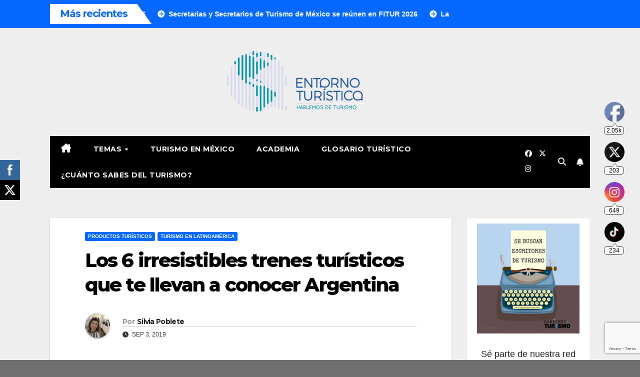

--- FILE ---
content_type: text/html; charset=utf-8
request_url: https://www.google.com/recaptcha/api2/anchor?ar=1&k=6LebQJoUAAAAAB5vS5FwPwVEJgUPaHqS_FJ7RPKa&co=aHR0cHM6Ly93d3cuZW50b3Jub3R1cmlzdGljby5jb206NDQz&hl=en&v=PoyoqOPhxBO7pBk68S4YbpHZ&size=invisible&anchor-ms=20000&execute-ms=30000&cb=eq9pn5fo9y7a
body_size: 48776
content:
<!DOCTYPE HTML><html dir="ltr" lang="en"><head><meta http-equiv="Content-Type" content="text/html; charset=UTF-8">
<meta http-equiv="X-UA-Compatible" content="IE=edge">
<title>reCAPTCHA</title>
<style type="text/css">
/* cyrillic-ext */
@font-face {
  font-family: 'Roboto';
  font-style: normal;
  font-weight: 400;
  font-stretch: 100%;
  src: url(//fonts.gstatic.com/s/roboto/v48/KFO7CnqEu92Fr1ME7kSn66aGLdTylUAMa3GUBHMdazTgWw.woff2) format('woff2');
  unicode-range: U+0460-052F, U+1C80-1C8A, U+20B4, U+2DE0-2DFF, U+A640-A69F, U+FE2E-FE2F;
}
/* cyrillic */
@font-face {
  font-family: 'Roboto';
  font-style: normal;
  font-weight: 400;
  font-stretch: 100%;
  src: url(//fonts.gstatic.com/s/roboto/v48/KFO7CnqEu92Fr1ME7kSn66aGLdTylUAMa3iUBHMdazTgWw.woff2) format('woff2');
  unicode-range: U+0301, U+0400-045F, U+0490-0491, U+04B0-04B1, U+2116;
}
/* greek-ext */
@font-face {
  font-family: 'Roboto';
  font-style: normal;
  font-weight: 400;
  font-stretch: 100%;
  src: url(//fonts.gstatic.com/s/roboto/v48/KFO7CnqEu92Fr1ME7kSn66aGLdTylUAMa3CUBHMdazTgWw.woff2) format('woff2');
  unicode-range: U+1F00-1FFF;
}
/* greek */
@font-face {
  font-family: 'Roboto';
  font-style: normal;
  font-weight: 400;
  font-stretch: 100%;
  src: url(//fonts.gstatic.com/s/roboto/v48/KFO7CnqEu92Fr1ME7kSn66aGLdTylUAMa3-UBHMdazTgWw.woff2) format('woff2');
  unicode-range: U+0370-0377, U+037A-037F, U+0384-038A, U+038C, U+038E-03A1, U+03A3-03FF;
}
/* math */
@font-face {
  font-family: 'Roboto';
  font-style: normal;
  font-weight: 400;
  font-stretch: 100%;
  src: url(//fonts.gstatic.com/s/roboto/v48/KFO7CnqEu92Fr1ME7kSn66aGLdTylUAMawCUBHMdazTgWw.woff2) format('woff2');
  unicode-range: U+0302-0303, U+0305, U+0307-0308, U+0310, U+0312, U+0315, U+031A, U+0326-0327, U+032C, U+032F-0330, U+0332-0333, U+0338, U+033A, U+0346, U+034D, U+0391-03A1, U+03A3-03A9, U+03B1-03C9, U+03D1, U+03D5-03D6, U+03F0-03F1, U+03F4-03F5, U+2016-2017, U+2034-2038, U+203C, U+2040, U+2043, U+2047, U+2050, U+2057, U+205F, U+2070-2071, U+2074-208E, U+2090-209C, U+20D0-20DC, U+20E1, U+20E5-20EF, U+2100-2112, U+2114-2115, U+2117-2121, U+2123-214F, U+2190, U+2192, U+2194-21AE, U+21B0-21E5, U+21F1-21F2, U+21F4-2211, U+2213-2214, U+2216-22FF, U+2308-230B, U+2310, U+2319, U+231C-2321, U+2336-237A, U+237C, U+2395, U+239B-23B7, U+23D0, U+23DC-23E1, U+2474-2475, U+25AF, U+25B3, U+25B7, U+25BD, U+25C1, U+25CA, U+25CC, U+25FB, U+266D-266F, U+27C0-27FF, U+2900-2AFF, U+2B0E-2B11, U+2B30-2B4C, U+2BFE, U+3030, U+FF5B, U+FF5D, U+1D400-1D7FF, U+1EE00-1EEFF;
}
/* symbols */
@font-face {
  font-family: 'Roboto';
  font-style: normal;
  font-weight: 400;
  font-stretch: 100%;
  src: url(//fonts.gstatic.com/s/roboto/v48/KFO7CnqEu92Fr1ME7kSn66aGLdTylUAMaxKUBHMdazTgWw.woff2) format('woff2');
  unicode-range: U+0001-000C, U+000E-001F, U+007F-009F, U+20DD-20E0, U+20E2-20E4, U+2150-218F, U+2190, U+2192, U+2194-2199, U+21AF, U+21E6-21F0, U+21F3, U+2218-2219, U+2299, U+22C4-22C6, U+2300-243F, U+2440-244A, U+2460-24FF, U+25A0-27BF, U+2800-28FF, U+2921-2922, U+2981, U+29BF, U+29EB, U+2B00-2BFF, U+4DC0-4DFF, U+FFF9-FFFB, U+10140-1018E, U+10190-1019C, U+101A0, U+101D0-101FD, U+102E0-102FB, U+10E60-10E7E, U+1D2C0-1D2D3, U+1D2E0-1D37F, U+1F000-1F0FF, U+1F100-1F1AD, U+1F1E6-1F1FF, U+1F30D-1F30F, U+1F315, U+1F31C, U+1F31E, U+1F320-1F32C, U+1F336, U+1F378, U+1F37D, U+1F382, U+1F393-1F39F, U+1F3A7-1F3A8, U+1F3AC-1F3AF, U+1F3C2, U+1F3C4-1F3C6, U+1F3CA-1F3CE, U+1F3D4-1F3E0, U+1F3ED, U+1F3F1-1F3F3, U+1F3F5-1F3F7, U+1F408, U+1F415, U+1F41F, U+1F426, U+1F43F, U+1F441-1F442, U+1F444, U+1F446-1F449, U+1F44C-1F44E, U+1F453, U+1F46A, U+1F47D, U+1F4A3, U+1F4B0, U+1F4B3, U+1F4B9, U+1F4BB, U+1F4BF, U+1F4C8-1F4CB, U+1F4D6, U+1F4DA, U+1F4DF, U+1F4E3-1F4E6, U+1F4EA-1F4ED, U+1F4F7, U+1F4F9-1F4FB, U+1F4FD-1F4FE, U+1F503, U+1F507-1F50B, U+1F50D, U+1F512-1F513, U+1F53E-1F54A, U+1F54F-1F5FA, U+1F610, U+1F650-1F67F, U+1F687, U+1F68D, U+1F691, U+1F694, U+1F698, U+1F6AD, U+1F6B2, U+1F6B9-1F6BA, U+1F6BC, U+1F6C6-1F6CF, U+1F6D3-1F6D7, U+1F6E0-1F6EA, U+1F6F0-1F6F3, U+1F6F7-1F6FC, U+1F700-1F7FF, U+1F800-1F80B, U+1F810-1F847, U+1F850-1F859, U+1F860-1F887, U+1F890-1F8AD, U+1F8B0-1F8BB, U+1F8C0-1F8C1, U+1F900-1F90B, U+1F93B, U+1F946, U+1F984, U+1F996, U+1F9E9, U+1FA00-1FA6F, U+1FA70-1FA7C, U+1FA80-1FA89, U+1FA8F-1FAC6, U+1FACE-1FADC, U+1FADF-1FAE9, U+1FAF0-1FAF8, U+1FB00-1FBFF;
}
/* vietnamese */
@font-face {
  font-family: 'Roboto';
  font-style: normal;
  font-weight: 400;
  font-stretch: 100%;
  src: url(//fonts.gstatic.com/s/roboto/v48/KFO7CnqEu92Fr1ME7kSn66aGLdTylUAMa3OUBHMdazTgWw.woff2) format('woff2');
  unicode-range: U+0102-0103, U+0110-0111, U+0128-0129, U+0168-0169, U+01A0-01A1, U+01AF-01B0, U+0300-0301, U+0303-0304, U+0308-0309, U+0323, U+0329, U+1EA0-1EF9, U+20AB;
}
/* latin-ext */
@font-face {
  font-family: 'Roboto';
  font-style: normal;
  font-weight: 400;
  font-stretch: 100%;
  src: url(//fonts.gstatic.com/s/roboto/v48/KFO7CnqEu92Fr1ME7kSn66aGLdTylUAMa3KUBHMdazTgWw.woff2) format('woff2');
  unicode-range: U+0100-02BA, U+02BD-02C5, U+02C7-02CC, U+02CE-02D7, U+02DD-02FF, U+0304, U+0308, U+0329, U+1D00-1DBF, U+1E00-1E9F, U+1EF2-1EFF, U+2020, U+20A0-20AB, U+20AD-20C0, U+2113, U+2C60-2C7F, U+A720-A7FF;
}
/* latin */
@font-face {
  font-family: 'Roboto';
  font-style: normal;
  font-weight: 400;
  font-stretch: 100%;
  src: url(//fonts.gstatic.com/s/roboto/v48/KFO7CnqEu92Fr1ME7kSn66aGLdTylUAMa3yUBHMdazQ.woff2) format('woff2');
  unicode-range: U+0000-00FF, U+0131, U+0152-0153, U+02BB-02BC, U+02C6, U+02DA, U+02DC, U+0304, U+0308, U+0329, U+2000-206F, U+20AC, U+2122, U+2191, U+2193, U+2212, U+2215, U+FEFF, U+FFFD;
}
/* cyrillic-ext */
@font-face {
  font-family: 'Roboto';
  font-style: normal;
  font-weight: 500;
  font-stretch: 100%;
  src: url(//fonts.gstatic.com/s/roboto/v48/KFO7CnqEu92Fr1ME7kSn66aGLdTylUAMa3GUBHMdazTgWw.woff2) format('woff2');
  unicode-range: U+0460-052F, U+1C80-1C8A, U+20B4, U+2DE0-2DFF, U+A640-A69F, U+FE2E-FE2F;
}
/* cyrillic */
@font-face {
  font-family: 'Roboto';
  font-style: normal;
  font-weight: 500;
  font-stretch: 100%;
  src: url(//fonts.gstatic.com/s/roboto/v48/KFO7CnqEu92Fr1ME7kSn66aGLdTylUAMa3iUBHMdazTgWw.woff2) format('woff2');
  unicode-range: U+0301, U+0400-045F, U+0490-0491, U+04B0-04B1, U+2116;
}
/* greek-ext */
@font-face {
  font-family: 'Roboto';
  font-style: normal;
  font-weight: 500;
  font-stretch: 100%;
  src: url(//fonts.gstatic.com/s/roboto/v48/KFO7CnqEu92Fr1ME7kSn66aGLdTylUAMa3CUBHMdazTgWw.woff2) format('woff2');
  unicode-range: U+1F00-1FFF;
}
/* greek */
@font-face {
  font-family: 'Roboto';
  font-style: normal;
  font-weight: 500;
  font-stretch: 100%;
  src: url(//fonts.gstatic.com/s/roboto/v48/KFO7CnqEu92Fr1ME7kSn66aGLdTylUAMa3-UBHMdazTgWw.woff2) format('woff2');
  unicode-range: U+0370-0377, U+037A-037F, U+0384-038A, U+038C, U+038E-03A1, U+03A3-03FF;
}
/* math */
@font-face {
  font-family: 'Roboto';
  font-style: normal;
  font-weight: 500;
  font-stretch: 100%;
  src: url(//fonts.gstatic.com/s/roboto/v48/KFO7CnqEu92Fr1ME7kSn66aGLdTylUAMawCUBHMdazTgWw.woff2) format('woff2');
  unicode-range: U+0302-0303, U+0305, U+0307-0308, U+0310, U+0312, U+0315, U+031A, U+0326-0327, U+032C, U+032F-0330, U+0332-0333, U+0338, U+033A, U+0346, U+034D, U+0391-03A1, U+03A3-03A9, U+03B1-03C9, U+03D1, U+03D5-03D6, U+03F0-03F1, U+03F4-03F5, U+2016-2017, U+2034-2038, U+203C, U+2040, U+2043, U+2047, U+2050, U+2057, U+205F, U+2070-2071, U+2074-208E, U+2090-209C, U+20D0-20DC, U+20E1, U+20E5-20EF, U+2100-2112, U+2114-2115, U+2117-2121, U+2123-214F, U+2190, U+2192, U+2194-21AE, U+21B0-21E5, U+21F1-21F2, U+21F4-2211, U+2213-2214, U+2216-22FF, U+2308-230B, U+2310, U+2319, U+231C-2321, U+2336-237A, U+237C, U+2395, U+239B-23B7, U+23D0, U+23DC-23E1, U+2474-2475, U+25AF, U+25B3, U+25B7, U+25BD, U+25C1, U+25CA, U+25CC, U+25FB, U+266D-266F, U+27C0-27FF, U+2900-2AFF, U+2B0E-2B11, U+2B30-2B4C, U+2BFE, U+3030, U+FF5B, U+FF5D, U+1D400-1D7FF, U+1EE00-1EEFF;
}
/* symbols */
@font-face {
  font-family: 'Roboto';
  font-style: normal;
  font-weight: 500;
  font-stretch: 100%;
  src: url(//fonts.gstatic.com/s/roboto/v48/KFO7CnqEu92Fr1ME7kSn66aGLdTylUAMaxKUBHMdazTgWw.woff2) format('woff2');
  unicode-range: U+0001-000C, U+000E-001F, U+007F-009F, U+20DD-20E0, U+20E2-20E4, U+2150-218F, U+2190, U+2192, U+2194-2199, U+21AF, U+21E6-21F0, U+21F3, U+2218-2219, U+2299, U+22C4-22C6, U+2300-243F, U+2440-244A, U+2460-24FF, U+25A0-27BF, U+2800-28FF, U+2921-2922, U+2981, U+29BF, U+29EB, U+2B00-2BFF, U+4DC0-4DFF, U+FFF9-FFFB, U+10140-1018E, U+10190-1019C, U+101A0, U+101D0-101FD, U+102E0-102FB, U+10E60-10E7E, U+1D2C0-1D2D3, U+1D2E0-1D37F, U+1F000-1F0FF, U+1F100-1F1AD, U+1F1E6-1F1FF, U+1F30D-1F30F, U+1F315, U+1F31C, U+1F31E, U+1F320-1F32C, U+1F336, U+1F378, U+1F37D, U+1F382, U+1F393-1F39F, U+1F3A7-1F3A8, U+1F3AC-1F3AF, U+1F3C2, U+1F3C4-1F3C6, U+1F3CA-1F3CE, U+1F3D4-1F3E0, U+1F3ED, U+1F3F1-1F3F3, U+1F3F5-1F3F7, U+1F408, U+1F415, U+1F41F, U+1F426, U+1F43F, U+1F441-1F442, U+1F444, U+1F446-1F449, U+1F44C-1F44E, U+1F453, U+1F46A, U+1F47D, U+1F4A3, U+1F4B0, U+1F4B3, U+1F4B9, U+1F4BB, U+1F4BF, U+1F4C8-1F4CB, U+1F4D6, U+1F4DA, U+1F4DF, U+1F4E3-1F4E6, U+1F4EA-1F4ED, U+1F4F7, U+1F4F9-1F4FB, U+1F4FD-1F4FE, U+1F503, U+1F507-1F50B, U+1F50D, U+1F512-1F513, U+1F53E-1F54A, U+1F54F-1F5FA, U+1F610, U+1F650-1F67F, U+1F687, U+1F68D, U+1F691, U+1F694, U+1F698, U+1F6AD, U+1F6B2, U+1F6B9-1F6BA, U+1F6BC, U+1F6C6-1F6CF, U+1F6D3-1F6D7, U+1F6E0-1F6EA, U+1F6F0-1F6F3, U+1F6F7-1F6FC, U+1F700-1F7FF, U+1F800-1F80B, U+1F810-1F847, U+1F850-1F859, U+1F860-1F887, U+1F890-1F8AD, U+1F8B0-1F8BB, U+1F8C0-1F8C1, U+1F900-1F90B, U+1F93B, U+1F946, U+1F984, U+1F996, U+1F9E9, U+1FA00-1FA6F, U+1FA70-1FA7C, U+1FA80-1FA89, U+1FA8F-1FAC6, U+1FACE-1FADC, U+1FADF-1FAE9, U+1FAF0-1FAF8, U+1FB00-1FBFF;
}
/* vietnamese */
@font-face {
  font-family: 'Roboto';
  font-style: normal;
  font-weight: 500;
  font-stretch: 100%;
  src: url(//fonts.gstatic.com/s/roboto/v48/KFO7CnqEu92Fr1ME7kSn66aGLdTylUAMa3OUBHMdazTgWw.woff2) format('woff2');
  unicode-range: U+0102-0103, U+0110-0111, U+0128-0129, U+0168-0169, U+01A0-01A1, U+01AF-01B0, U+0300-0301, U+0303-0304, U+0308-0309, U+0323, U+0329, U+1EA0-1EF9, U+20AB;
}
/* latin-ext */
@font-face {
  font-family: 'Roboto';
  font-style: normal;
  font-weight: 500;
  font-stretch: 100%;
  src: url(//fonts.gstatic.com/s/roboto/v48/KFO7CnqEu92Fr1ME7kSn66aGLdTylUAMa3KUBHMdazTgWw.woff2) format('woff2');
  unicode-range: U+0100-02BA, U+02BD-02C5, U+02C7-02CC, U+02CE-02D7, U+02DD-02FF, U+0304, U+0308, U+0329, U+1D00-1DBF, U+1E00-1E9F, U+1EF2-1EFF, U+2020, U+20A0-20AB, U+20AD-20C0, U+2113, U+2C60-2C7F, U+A720-A7FF;
}
/* latin */
@font-face {
  font-family: 'Roboto';
  font-style: normal;
  font-weight: 500;
  font-stretch: 100%;
  src: url(//fonts.gstatic.com/s/roboto/v48/KFO7CnqEu92Fr1ME7kSn66aGLdTylUAMa3yUBHMdazQ.woff2) format('woff2');
  unicode-range: U+0000-00FF, U+0131, U+0152-0153, U+02BB-02BC, U+02C6, U+02DA, U+02DC, U+0304, U+0308, U+0329, U+2000-206F, U+20AC, U+2122, U+2191, U+2193, U+2212, U+2215, U+FEFF, U+FFFD;
}
/* cyrillic-ext */
@font-face {
  font-family: 'Roboto';
  font-style: normal;
  font-weight: 900;
  font-stretch: 100%;
  src: url(//fonts.gstatic.com/s/roboto/v48/KFO7CnqEu92Fr1ME7kSn66aGLdTylUAMa3GUBHMdazTgWw.woff2) format('woff2');
  unicode-range: U+0460-052F, U+1C80-1C8A, U+20B4, U+2DE0-2DFF, U+A640-A69F, U+FE2E-FE2F;
}
/* cyrillic */
@font-face {
  font-family: 'Roboto';
  font-style: normal;
  font-weight: 900;
  font-stretch: 100%;
  src: url(//fonts.gstatic.com/s/roboto/v48/KFO7CnqEu92Fr1ME7kSn66aGLdTylUAMa3iUBHMdazTgWw.woff2) format('woff2');
  unicode-range: U+0301, U+0400-045F, U+0490-0491, U+04B0-04B1, U+2116;
}
/* greek-ext */
@font-face {
  font-family: 'Roboto';
  font-style: normal;
  font-weight: 900;
  font-stretch: 100%;
  src: url(//fonts.gstatic.com/s/roboto/v48/KFO7CnqEu92Fr1ME7kSn66aGLdTylUAMa3CUBHMdazTgWw.woff2) format('woff2');
  unicode-range: U+1F00-1FFF;
}
/* greek */
@font-face {
  font-family: 'Roboto';
  font-style: normal;
  font-weight: 900;
  font-stretch: 100%;
  src: url(//fonts.gstatic.com/s/roboto/v48/KFO7CnqEu92Fr1ME7kSn66aGLdTylUAMa3-UBHMdazTgWw.woff2) format('woff2');
  unicode-range: U+0370-0377, U+037A-037F, U+0384-038A, U+038C, U+038E-03A1, U+03A3-03FF;
}
/* math */
@font-face {
  font-family: 'Roboto';
  font-style: normal;
  font-weight: 900;
  font-stretch: 100%;
  src: url(//fonts.gstatic.com/s/roboto/v48/KFO7CnqEu92Fr1ME7kSn66aGLdTylUAMawCUBHMdazTgWw.woff2) format('woff2');
  unicode-range: U+0302-0303, U+0305, U+0307-0308, U+0310, U+0312, U+0315, U+031A, U+0326-0327, U+032C, U+032F-0330, U+0332-0333, U+0338, U+033A, U+0346, U+034D, U+0391-03A1, U+03A3-03A9, U+03B1-03C9, U+03D1, U+03D5-03D6, U+03F0-03F1, U+03F4-03F5, U+2016-2017, U+2034-2038, U+203C, U+2040, U+2043, U+2047, U+2050, U+2057, U+205F, U+2070-2071, U+2074-208E, U+2090-209C, U+20D0-20DC, U+20E1, U+20E5-20EF, U+2100-2112, U+2114-2115, U+2117-2121, U+2123-214F, U+2190, U+2192, U+2194-21AE, U+21B0-21E5, U+21F1-21F2, U+21F4-2211, U+2213-2214, U+2216-22FF, U+2308-230B, U+2310, U+2319, U+231C-2321, U+2336-237A, U+237C, U+2395, U+239B-23B7, U+23D0, U+23DC-23E1, U+2474-2475, U+25AF, U+25B3, U+25B7, U+25BD, U+25C1, U+25CA, U+25CC, U+25FB, U+266D-266F, U+27C0-27FF, U+2900-2AFF, U+2B0E-2B11, U+2B30-2B4C, U+2BFE, U+3030, U+FF5B, U+FF5D, U+1D400-1D7FF, U+1EE00-1EEFF;
}
/* symbols */
@font-face {
  font-family: 'Roboto';
  font-style: normal;
  font-weight: 900;
  font-stretch: 100%;
  src: url(//fonts.gstatic.com/s/roboto/v48/KFO7CnqEu92Fr1ME7kSn66aGLdTylUAMaxKUBHMdazTgWw.woff2) format('woff2');
  unicode-range: U+0001-000C, U+000E-001F, U+007F-009F, U+20DD-20E0, U+20E2-20E4, U+2150-218F, U+2190, U+2192, U+2194-2199, U+21AF, U+21E6-21F0, U+21F3, U+2218-2219, U+2299, U+22C4-22C6, U+2300-243F, U+2440-244A, U+2460-24FF, U+25A0-27BF, U+2800-28FF, U+2921-2922, U+2981, U+29BF, U+29EB, U+2B00-2BFF, U+4DC0-4DFF, U+FFF9-FFFB, U+10140-1018E, U+10190-1019C, U+101A0, U+101D0-101FD, U+102E0-102FB, U+10E60-10E7E, U+1D2C0-1D2D3, U+1D2E0-1D37F, U+1F000-1F0FF, U+1F100-1F1AD, U+1F1E6-1F1FF, U+1F30D-1F30F, U+1F315, U+1F31C, U+1F31E, U+1F320-1F32C, U+1F336, U+1F378, U+1F37D, U+1F382, U+1F393-1F39F, U+1F3A7-1F3A8, U+1F3AC-1F3AF, U+1F3C2, U+1F3C4-1F3C6, U+1F3CA-1F3CE, U+1F3D4-1F3E0, U+1F3ED, U+1F3F1-1F3F3, U+1F3F5-1F3F7, U+1F408, U+1F415, U+1F41F, U+1F426, U+1F43F, U+1F441-1F442, U+1F444, U+1F446-1F449, U+1F44C-1F44E, U+1F453, U+1F46A, U+1F47D, U+1F4A3, U+1F4B0, U+1F4B3, U+1F4B9, U+1F4BB, U+1F4BF, U+1F4C8-1F4CB, U+1F4D6, U+1F4DA, U+1F4DF, U+1F4E3-1F4E6, U+1F4EA-1F4ED, U+1F4F7, U+1F4F9-1F4FB, U+1F4FD-1F4FE, U+1F503, U+1F507-1F50B, U+1F50D, U+1F512-1F513, U+1F53E-1F54A, U+1F54F-1F5FA, U+1F610, U+1F650-1F67F, U+1F687, U+1F68D, U+1F691, U+1F694, U+1F698, U+1F6AD, U+1F6B2, U+1F6B9-1F6BA, U+1F6BC, U+1F6C6-1F6CF, U+1F6D3-1F6D7, U+1F6E0-1F6EA, U+1F6F0-1F6F3, U+1F6F7-1F6FC, U+1F700-1F7FF, U+1F800-1F80B, U+1F810-1F847, U+1F850-1F859, U+1F860-1F887, U+1F890-1F8AD, U+1F8B0-1F8BB, U+1F8C0-1F8C1, U+1F900-1F90B, U+1F93B, U+1F946, U+1F984, U+1F996, U+1F9E9, U+1FA00-1FA6F, U+1FA70-1FA7C, U+1FA80-1FA89, U+1FA8F-1FAC6, U+1FACE-1FADC, U+1FADF-1FAE9, U+1FAF0-1FAF8, U+1FB00-1FBFF;
}
/* vietnamese */
@font-face {
  font-family: 'Roboto';
  font-style: normal;
  font-weight: 900;
  font-stretch: 100%;
  src: url(//fonts.gstatic.com/s/roboto/v48/KFO7CnqEu92Fr1ME7kSn66aGLdTylUAMa3OUBHMdazTgWw.woff2) format('woff2');
  unicode-range: U+0102-0103, U+0110-0111, U+0128-0129, U+0168-0169, U+01A0-01A1, U+01AF-01B0, U+0300-0301, U+0303-0304, U+0308-0309, U+0323, U+0329, U+1EA0-1EF9, U+20AB;
}
/* latin-ext */
@font-face {
  font-family: 'Roboto';
  font-style: normal;
  font-weight: 900;
  font-stretch: 100%;
  src: url(//fonts.gstatic.com/s/roboto/v48/KFO7CnqEu92Fr1ME7kSn66aGLdTylUAMa3KUBHMdazTgWw.woff2) format('woff2');
  unicode-range: U+0100-02BA, U+02BD-02C5, U+02C7-02CC, U+02CE-02D7, U+02DD-02FF, U+0304, U+0308, U+0329, U+1D00-1DBF, U+1E00-1E9F, U+1EF2-1EFF, U+2020, U+20A0-20AB, U+20AD-20C0, U+2113, U+2C60-2C7F, U+A720-A7FF;
}
/* latin */
@font-face {
  font-family: 'Roboto';
  font-style: normal;
  font-weight: 900;
  font-stretch: 100%;
  src: url(//fonts.gstatic.com/s/roboto/v48/KFO7CnqEu92Fr1ME7kSn66aGLdTylUAMa3yUBHMdazQ.woff2) format('woff2');
  unicode-range: U+0000-00FF, U+0131, U+0152-0153, U+02BB-02BC, U+02C6, U+02DA, U+02DC, U+0304, U+0308, U+0329, U+2000-206F, U+20AC, U+2122, U+2191, U+2193, U+2212, U+2215, U+FEFF, U+FFFD;
}

</style>
<link rel="stylesheet" type="text/css" href="https://www.gstatic.com/recaptcha/releases/PoyoqOPhxBO7pBk68S4YbpHZ/styles__ltr.css">
<script nonce="uSO37KKTBdD3TZuERnOlyg" type="text/javascript">window['__recaptcha_api'] = 'https://www.google.com/recaptcha/api2/';</script>
<script type="text/javascript" src="https://www.gstatic.com/recaptcha/releases/PoyoqOPhxBO7pBk68S4YbpHZ/recaptcha__en.js" nonce="uSO37KKTBdD3TZuERnOlyg">
      
    </script></head>
<body><div id="rc-anchor-alert" class="rc-anchor-alert"></div>
<input type="hidden" id="recaptcha-token" value="[base64]">
<script type="text/javascript" nonce="uSO37KKTBdD3TZuERnOlyg">
      recaptcha.anchor.Main.init("[\x22ainput\x22,[\x22bgdata\x22,\x22\x22,\[base64]/[base64]/bmV3IFpbdF0obVswXSk6Sz09Mj9uZXcgWlt0XShtWzBdLG1bMV0pOks9PTM/bmV3IFpbdF0obVswXSxtWzFdLG1bMl0pOks9PTQ/[base64]/[base64]/[base64]/[base64]/[base64]/[base64]/[base64]/[base64]/[base64]/[base64]/[base64]/[base64]/[base64]/[base64]\\u003d\\u003d\x22,\[base64]\\u003d\\u003d\x22,\x22wrFgw5VJw6YOw4o8Mx3CihnDvncGw5TCvyBCC8O5wqsgwp5sGMKbw6zCo8OYPsK9wrrDqA3CmgXCjDbDlsK2OyUuwpRbWXI+wr7DonolMhvCk8K0K8KXNXHDvMOER8OOUsKmQ3vDhiXCrMOEd0smQMO6c8KRwo7Di3/Ds1gNwqrDhMOmfcOhw53CpXPDicODw4DDlMKALsOXwpHDoRRGw4ByI8KPw6PDmXdUWW3DiDVdw6/CjsKsVsO1w5zDp8K6CMK0w7ZxTMOhYcKAIcK7KUYgwplXwrF+woRxwrPDhmRDwpxRQWjCvkwzwqLDisOUGSQPf3FLSSLDhMOFwqPDoj5Ww4MgHzZZAnBHwqM9W3goIU0EIE/ChBd5w6nDpwnCncKrw53Crmx7LnoowpDDiEvCtMOrw6Zzw7xdw7XDncKawoMvcDjCh8K3wqs1woRnwqnCo8KGw4rDjFVXexhKw6xVH0ohVCHDpcKuwrtLYXdGRnM/wq3Ct07Dt2zDkhrCuC/Dk8K3XjoBw5vDug1/w6/Ci8OINCXDm8OHScKbwpJnfcKyw7RFCw7DsH7DsHzDlEphwplhw7cBT8Kxw6ktwrpBIjhYw7XCphDDgkU/[base64]/DgWDCq8K3eEsvGAbDlMK9F8OIwo3DrcKSZDPCjQXDsUl8w7LChsO/w6YXwrPCon7Dq3LDkzVZR3IcE8KeWsOPVsOnw4gewrEJJzDDrGcUw61vB1DDmsO9wpR1RsK3wocnc1tGwrtFw4Y6asOsfRjDi1UsfMOBFBAZZ8KKwqgcw5TDgsOCWw3DmxzDkRrCv8O5MyPCrsOuw6vDtX/CnsOjwr7DoQtYw6HCvMOmMTpywqI8w4Y7HR/DnmZLMcOnwrh8wp/DgC91woNQU8ORQMKIwpLCkcKRwrHCg2sswqZRwrvCgMO+wqbDrW7Du8OmCMKlwpLCmzJCAHciHgLCs8K1wolIw6pEwqEFIsKdLMKnwqLDuAXCmQYRw7xdP3/DqcKswoFceExdPcKFwrAsZ8OXdHV9w7AmwoNhCyjChMORw4/CjsOkKQx8w5TDkcKOwqzDixLDnFPDi2/CscO8w7REw6w2w5XDoRjCvggdwr8UaDDDmMKEFwDDsMKMHUTCmsOia8KzaDrDscKow5LCrXAZBsOSw7DCjTkqw5d/wq7Dph47w7oZYA9wX8ODwpVxw7A0w60FDwZNw59uwqwYfFAEG8Ocw4LDokxrw6tiCjM8YknDksKbw7cLa8O4EcOZBMOzAMKMwonCpzoRw6fCncOEFsODw4RDJsOWfT8LLWNGwoBaw6JkBsOOAWPDnz4mEcOjwp/DucKuw5QYBCTCgMOcZXRhEcK8wpLCusKhw6/DgcOFwqjCosKOwqDCoHtzQ8KcwrsTXwYlw6zDlDDDpMKdwpPDg8O/fsKQwpTChMKLwrfCpShcwq8CXcOowo1ZwoJNw6TDgsKuCG3Dkn7CkwZ9wrYsF8OpwrvDrMKkTcK8w5nCvcKow6p2Dx3DuMKKwqPCgMO7WXfDjXFdw5HDqAczw5bCgnDCoEF+OmNLaMOmCAhPcnTDj1jCr8OmwqzCg8OzCk/CjF/CozYheiTCoMO5w5t5w5d0wp55wp5Ec0fCoFjDj8OmYcO4D8KIRg0NwrLCplInw6TCqljDscOLFcK2VTHCuMOpwobDjsKgw78nw7TCocOSwpTCt2o/[base64]/ChMKuQD3CtcOyFHgqCMKYw6VqdFhULn3CmcO1TlcCNzzCmnw1w5zCtwALwovCn1jDoxlaw6PCosOWYwfCu8OXa8KYw4xiacOswpMiw5Rnwr/[base64]/DlsO0JsKOw67DpWbCi8OtWMKrwpM9IwjDv8O2GsOIwoRZwrFLw4U5NsK1eVJawr9cw5ArFMKXw6vDiUUkcsOcVQB/wrXDl8KbwrE/w64Rw7ITwpvDj8KZY8OVPsOXwqx+wo/CnFjCtsO7KEpYYsOFE8KHfl9wVUvCv8Ood8KKw58FHMK1wqRmwrZywqxDdMKjwpzClsOPwoocOsKnQsO8QwXDq8KbwqHDpMOLwofDs3prFsKdwpfCkksbw6fDjcOsKcOPw4jClMOrSFh0w7rCpBU0wovCv8KbQXE7ccOzZC/[base64]/DoDrDssOIWMOlSUzDpsKmDVV2ecOALwXCocKda8KGw7JFQj8GwqTDqcO0wpjDswUrwqTDp8KUM8KPGcOPdgLDkkpCdyLDr0vCoDzDmzEPw6FAF8O2w7V8IsOla8K2JMO+wpdKIRHDgMKaw5V2NcORwphnwpTCkws3w7vCvSpKUUBXSyDCk8Kiw41Twp/DrsO1w55lw4bCqGA3w5gSZsKgecO+R8KpwrzCucKiAjvCi2cdw4EUwp4Kw4VDw71WbsOhw7bCizQ3KcOtGkHDuMKNJCPDpERgchDDsC7Dg3DDlcKBwp5MwrJYCCXDnxc1wpzCoMK2w6BDZsKZfzLDqT/[base64]/wqRTw7nDrlnDollPMCUOHGfCrMKPwqVfD8Onwq0Kwos3wp1YecKxw5zCtMORQgpUCMOIwq1/w5zDlydfEsOGa3rDj8O9aMOxT8Oyw4gSw6wXR8OzBcKVK8OMw7nDsMKnw6/[base64]/Dl1rDoQHDqjbDvlfCn8OPX3vCrMOCw59IOFfDgm3DnlXDoyvCkBsJwrzCkMKHCGYfwoEuw53DtMOnwrYTUMKQScKXw5RGwp54VsKZw6bCkMO0w4ViVcOwTBjDo2zDlsKQAA/[base64]/Ct8KrV1QZwpNHKsOywqjDhMOkw4VHIz4hwpYrJsKEKxjCn8K9wqNwworDssOpLsKSKcOLacO5K8Kzw7HDncO6wr/DgivCk8O4T8OLw6QRA3DDniXCjsO4w4jCvMKHw4PCgF/CmcOpwqdzTMKzUcKaU2Ehw6hSw4ZHZFMbM8O/XRLDkjXCr8OXSC3CjizDsDoFFcO7w7XChMOfw610w6MSw5JBXsOvcsKfScK/[base64]/DtsOxJgfCnAg1MD7CvGHDt8Okw5tIKh7DomrDq8OPwrhLwpzDtWzDr38bwrfDun3DhsOIHgEtXGDDgDLDu8KmwpHClcKfVWvCtU/DjMOJccOAw7rDgQZIw7ZLG8KlYRFqfsOgw5N/w7HDjmVXb8KDGTJ0w67DscK8wqnDnsKGwrTCocKmw5wSMsKBw5AuwrTCmcOUK28Tw4/[base64]/LMKow5plNi/CvnNjJDnDo8KfPTLDvGjDuSRGwp9YBz/CmEd2w4LCsDNxwqzChsODwofCkS7Du8OSw4JqwpLCicOzw6YjwpFHw4/CikvCkcO9LBYlRMKRTy9fHcKJwpTCnsOWwo7Cn8Kew5LDmcKqVU/[base64]/ZXsKwrTDjsOJw6DCn8O5w7IBw7tCKMOEwr/Duy/Ds0w2w5FUw4lPwobCo2MEUlEvw5BKw57ClsKZZRcfd8O7wp0MG2pCwopRw58CJ0g+w4DChnTDtEQ6WsKRdzXCsMO9cHZfKhfDl8OJw7jCiiBWeMOcw5bCkWdeBV/DjwjDq1F/wrJILMKDw47CgsKUHQIkw6fChR3CoyxQwronw6PClGcpbgA/worCn8KrCcKNDDzDkgrDmMKiw43DpksYecKcRC/DhwjDqcObwp5Mfg/[base64]/CoyFVXcOja8O1w6UsYcKKwq/CqhFtw4PCmMOfOCLDvQ/Dp8K8w4XDll7DqUYlE8K6NSHDq1zDq8OMw4cmaMKBSzUIWMOhw4fChzbDn8KyAMOUwrnCqMKCw5g+AxLDs1nCpCtCw7lXwrzCk8K4w4XCsMKhw6bDmwVwYMKneUgabUTDv2N4wpvDunbCpUzCgcO2wo9sw5seKcKYe8KZY8Kjw6x8exHDksKJw5hWR8KjSh/Ct8Oowq/[base64]/CqsKTdgJFcsO+w7fCsMKawp3ChDx8JMO0IMKpZCoyeGTCtlY3w5XDjcOfwqbCjsK+wpPDgsOwwpEmwonDsDo8wr9mPR1TS8KPw73DhgbCmjXChxdNw5bCvMOQCR7CgCdcdE7ChhHCiVNEwqldw4DCh8Klw4LDrF/DuMKlw7DCuMOaw4VQK8OeXcO4DRNabCMbRsK4w6txwp96wqYPw6Muw4w5w7M0w5PDl8OcBHAWwpxvZQHDtsKFRcKXw7fCssKcCcOrD3vDshTCpMKBagbCtMKRwr/CucONYMKBdMOvN8OCTx/DqMKTSwkWwr5YNcORw5sCwp/[base64]/Cg0t9w7DDsnUgV1wHHcOPTcK7w7nDm8KYOsOiwroZbsOawpfDmMKww6XDt8KSwr/CrBPCrBTDp0lEMnDDgjDCliDCmsO9CcKAckg9BSjCh8OwGXfDq8OGw5XDj8OjRxYtwr7DrSzDhcK4w6xFw78zBMK/asK8P8K8OHTDr2HCmsKuCXZiw6hVwoBKwoLDqHsKemEdNsOZw4lZRAHCjcOHWsKSXcK7wo9DwqnDnC7CnwPCqWHDncKRHcKqL0xJIDhvfcKSNsO/AMO8JmImw4/Cq3fDmsOXRMKpwoTCu8OvwpdbRMKkw5/CpibCpMOSwprCsRQrw49dw7fDv8Kew7HCiEDDmzQOwo7CiMObw7IBwp3DsRU2wpDCmWhhEsKyLsKtw69Iw7dkw7rCt8OOIj5Sw65Kw6DConvDrUbDq1fDll8vw593WsKcXGnDnRsYWFksXcOOwr7CiRZnw6/DvcOgwpbDqHBCN3k/w7nDimjDj1o9KjlPBMK/wq4DacOuw5XDsj0kDsOCwo7Cq8O4TcOSNsOIwoJcRMOvA0sFSMOzw6PChMKFwrR9w60RXnvCgibDpMK9wrbDrMOgNBB6eH8sE0rDhU7CjS3CjxVawovCjj3CgzHCksK6w7Icwr4qLGcHEMOcw7XCjTcAworCrgBRwrTDuW8dw4MWw7Naw5s5wr7CiMOvI8OcwpN+e1I/w43Dn3TCpMKvV1hOw5HCsQ85BMKxPycmKi1HM8KJwoHDo8KMX8KZwprDhkHDggzCuSMMw63CtwTDrSDDo8KUXHoiwozDvULCihLCiMKxEikJacOow5BpPEjDisK2w5TCrcKsXcOTwpI1ZgkeTDfClz/CusOKD8KONUTCi21xVMKlwotlw4YmwrjCosOHwqHCgsKQKcOJZQvDl8Ovwo7CqXt7wq4eZMKCw5RoD8OXH1XDslTCgg4pLMKhaiPDrsOtwrzCn2nCohfCtcO/GGkcwo/DgznCuxrDsyZ5L8KJZcOCJl/[base64]/DrH3CpWHCnQ/[base64]/DuMK4HjPDk8Odw7fDnwdrw6lSwqJQMsKSUwhdUToRw7h8wr/DsFgKZ8O0OMKvXsOOw6PCh8O3BSfCq8OpM8KYHsK5w7s7w7Vxwr7CmMO+w7JNwq7DnMKewqkDwrLDt0fClBoswrgIwqR3w6zDoAF6QsKjw7fDrsK1e1gVWMKCw7R/[base64]/[base64]/Cgk5LW8KRbWPDmsK/SjEyS8O0wqQTJT44M8Ocw5/Dt1zDnsOJSMO7VMOmJsKaw7YrZQEaaDs4WjA0wpTDi3RwFDtxwr9lw5Yrwp3Dk2JNEyJoKDjCgsK/w5oFdgITb8O8w7rDiGHDscOUMzHDrWZWTgp7wrPDvS8IwpRkf03CtsKkwq7Cij3DnSXDtwpew7XCh8K6w4Qkw4FnYkLCksKkw7PDl8KgR8OEXsOIwoBOwospcwbDisKAwpPCkDYvbyvCksOED8O3w5hzwqnCuRN6HMONOsKSYkPCiBYDE0PDo2/DvcK5wrk+dsK/cMKlw5ppHcKzfMOGw7nCsCTDksOVw5d2QMORVGo7BsK1wrrCssKlw7/DgFVsw5J0worChmgaaDVxw5bCuS3DmEsVMDoDERh9w7vCjDV9FD9id8Kmwrt4w6PCicOnYsOuwqUaMcKyC8K9fWFtw7XDnxLCqcKDwqbCkyrDglHDgW0wfg9wYwIXCsKpwpJuwo9DHDkNw5/Cgj9Gwq7CtmJ1w5AwIlXDllcKw53Cj8KVw7BeMnrCqH3DocKtFMKxwrLDrHAjb8Kow6fCscKgaW54wpjCssOTEMOuwozCj3nDrE8bC8Kgwr/[base64]/wpbDk8OWw7LCsT3CuFocJzIoI1Qhw4bDo2ZcbDbDpn58wrHDj8Khw451TsOqwovDuxspIsKXQxHCjl/DhlsNwqDDh8KTESsaw4HDjW/Do8OYE8KVwoc1w6AGwosLUcO1NcKaw7jDisKILAJ/[base64]/[base64]/[base64]/CssOGasKww4XCmsKMWcKON8OcUzPDncOrSnLDksO1EsOdcWrCqsO6YsO7w5hIfMOaw5LCgUhYwpQSWzM7wr7DoHzDkMOJw6zDsMKOFSJMw7rDicKbw43ChWPCggNxwplXUcOKQsOQwoPCkcK/wrbCrnjCuMO8W8OjO8OMwo7Dsn1ITWVpV8KmVsKHD8KNwpTCgsOPw6Uew7lyw4PClRAmwq/[base64]/[base64]/[base64]/DpWLCvDXCpHkQUMK1wrh8CCTCn8OZwp/ChArCocOQw4/DjGJzHT3DkxzDh8Kawox0w4rDsy9vwq/CuVEMw67Dvmc/G8KhQ8KdAMKWw4xYw6vDosO/MWPCjTnDsjfCt2zDk1rDvETCpxDCrMKHNcKgHsK6McKuW2DClVNbwpLCs3ZsElAGNBLDqz7CsUTCqMOMF0Rsw6drwpoDw5HDrMO3UW0ww4rCjsKWwr/DhMKVwpTDj8OTZ0PCux0zFMKbwr/DskIHwppacE3Chgxyw7TCs8KEazHCh8KSY8Kaw7jDshkwEcKbwrzCgRRXN8OYw6hdw5NCw43DgRHDjxc5EcOTw4MBw6p8w4ZpecOhfW/DmcK5w7QxQMOvQsK1LW3DmcKxAzl1w4sRw5TCkMKQdTDCscO5R8OnTMO3f8KzdsOkK8ObwrHCm1ZpwpFcUcOOGsKHwrB3w79aUsO9ZMKQJsOoasKPwrx6L2DDq1PCrsOww7rDmcOnPMO6wqbDu8KLwqN/F8OlccOnw6Efw6csw5xXwoBGwqHDlMKnw5HDv01fR8KRJ8O8wp5Ew5zDu8KNw7Q2AAEFw6/DoQJZDRjDhkssFsKKw49uwozDljJZw7zCvxHCisKPwp/CpcKUwo7Cm8KbwqoXRMKLAHzCsMOmOMKfQ8KuwoRXw5DDsngPwpLDr0gtw4rDknJtZwnDllPDsMK2wqHDqMKowoFDE3FTw4nCuMO5RsK4w4BKwpXCm8OBw4DDqcKKGMO5w4jClGo/w7kERQEVwrwiVsOMXWUOwqIWw77CgGFvw5LCv8KmIRkIAA3DuyvCt8O3worCs8KlwpAWIXZdw5PDjTnCoMOVBD4lwqvCosKZw4UpCQMew5nDl3vCrMONwrEBTMOoWcKMwpvCskfDkMOnw5puw4wUXMOVw7xPEMKkw4vDtcOmwr3Cik/ChsKHw58Xw7BBw55WJ8Ozw7ppw67CsSZ1X3DDnMOOwoV/XRFCw6vDnjbDh8Kqw4ECwqPDsh/DpwpEYX3DhVvDlHEwL27DuXHCiMK9wqbDn8KDw40CG8OiBsO+wpHDiH3DjH3CvD/DuC/DqkXCvcOSw5dDwoQ0w5pRYSTCh8OFwpPDp8K/w5zCsGbCnMKWw7hRMAk6woN5wpscUTPCn8OZw7V3w5B2Lh7Di8KOScKGRRgKwpVTCm3Cn8KiwoTDuMOyYVfChEPChMO2ecKLA8KAw5bCjMK1LUcIwp3Cn8KIJsKxNxnDmCvClMO/w6IvJU3DpinCiMOzwoLDvVM+YsOjwpMCwqMJwrgMIDRLOTY2w47DsAUsJcKQw6plwrxlwqzCvMKfworCrH8Ow48Dw545R3RZwp9qwoQkwqrDkD0xwr/[base64]/TUUTwrPDjF9ZwoTDg8Kww7TCtMO1Cm7CjArDoVPDqFZrZ8OpMxJ8wonCtMOCUMOoX1JTUMKjw7dJw5vDu8OyK8KlLE/CnzbCocKeasO+H8KzwoUyw5DCtxsYaMKrw6w/wqdkwqZlw7xjwqwiwpzDn8KzVVzDjE5iZQjCkRXCujIrVwImwo4gw5LDi8KHw68oR8OqLnVVFsOzPMKTfMKhwoJqwrdWRMOcGlhOwpvCjsKYwrLDvDRMfmPCj0F6JMKATWbCkUPDq0fCpcK8J8Oww5LCjcO3bcOKXX/[base64]/Cj8KqL03DvsK8BsOGw7VVOkTCmkl6bybDpm5zwqNJwpnDulsHw4sfAcK2UEsrBMOIw4RQwpdcTCJ3CMOqw7QIRsK1IMKQesO2fRXCtsO/w7ZDw7LDksKBw7DDp8OCTAXDksK3bMOQC8KAJV/CgCPCtsOAw57CscOpw6tPwr/CvsO/w6TCuMKlcnBuMcKbw5FPw4fCo096dEnDnlEvZMOvw5/CssOyw4MzVsK8IcOFKsKywrzCvQpsf8OGwpvDiAfCgMOWWAtzwpDCtDVyQMKoTB3CgsKHw65mwodlw4rCnD9Ww6DDo8K1w73DvHVOwpLDjsOZDl9BwoTCtcKpUMKYwr1YfEhaw5Qtwr/DjEwFwonCpDJ4ezDDmxbChznDp8KuHMO+wrNoa2LCpQXDvA3CrEXDvEcSw7JFwq11w4zDkybDsjHDqsOieVbDlSrDlsKaJMKmHikJDD/Dnio7wpfCvcOnw7zCssORw6fDmD3CpzHDlS/DhGTDrsOVQcOBw4kgwqo8blh1wqjDlDtAw70PPVh/w69kBMKXTA3CoFZIwqQZYcO7C8OowqYTw4/DqcOsZMOWDcOBD18Ww7/DhMKhZlsCf8KcwrZywovCpTTDt1HDvMKew4o+RhtJQU00wpR6w70jw6Rnw7JQd0MDOS7CqSklwohBwq9qwrrCv8KGw6TDswjCjcK+MBbDnzDCn8KxwqpgwoUwBT/CmsKZER13aW15ABzDmVkuw4fDl8OXNcO0bcK+Zwx3w4QDwq3Dn8OXwq1ANcKSwpIYIsKbw6EVw4kVfBA5w4/CvsOBwrLCp8KmX8Oxw5QwwpbDpMOswoRQwoICwpjDsFAQThfDjsKFWcKEw4RFe8OIVMKuUBLDhcOsK3IhwpnCi8KMW8KhNkfDuhTDqcKrTsK+EMOhQcOpwowmw4/Dk0New6Q6SsOYwo3DgsOUUCw7worCrsK9fMKdSW1kwqlWbcKdwo9IB8OwKcOewrlMwrnCtm4OAMKIOsK/LFbDisOSUMORw6HCoixPCm5OCnU2XTA8w77DkyBxbsOBw7bDm8OVw5XDgcOefsOuwqvDtcO3w7jDnRR7M8OTMAHDh8O/w7QXw4TDlMOrJsOWbx3CgATCtm4ww7vDlsKHwqNAMVY1JcOEN07CksORwqfDp2NzUsOgdQjDr1hEw6fCp8K6bj/DmmtXw6LCghnDngBLIFLCthN2AB4uKsKsw4nChzLDm8K8cUglwrpFwrTCtxYAM8KlGg3Dvzc1w6/Ct3E4TMOUwpvCvWRQbhnCnsKwdSkjUgbCjmR/woNZw65pTFdpwr0sBMO5LsK5JQ1BPVNVwpHDp8KVejXDvWJUYRLCj0FlecKCA8Kiw55JcAdYw6Q5wpzCsCzDscOkwrY+YzrDmsKeVinCsDInw5V+ETRtLg4GwqnDicO5w5bCn8Kyw47CkF3ClnpnBMOcwr91VsK3HnLCpUJ7wobDq8Kzwr/Dg8KTw4LDkijDiDLDq8Kew4Yvwq7CssOmSV1Jb8Kjw6XDimvDtBXClBjCqMK8OU8dXkxdSgkew5Q3w6ptwqHCvcOswoFDw5zDtmLDlknDtwdrWMOwNUYPKcKlOsKIwqfDu8Kzck9+w5nDqcKWwpJewrfDncKpSCLDkMK/bQnDrkwTwoUzZsKDe2hCw5gGwrk3wqrDl27CllZVw77DkMOvw5gMW8KbwpvDhMKSw6XDnGPCoHpkQxLDuMOueilrwr1hwq4Bw7vDpzgAHcKLQFInS2XCv8KzwpDDuk5kwrE0cF4mOWd6wp8CVRcewqoLw68UVkEcwrHDj8O/w7zDmcKKwptjCcOtwqXDhMK4MRvDkULCrMONBsOWUMKWw5vDpcKHBQdVVgzCjkgCT8O4XcKqQVgLanM4wpR6woTCmcKcbmUCFcKFw7fDjsOcA8KnwoDDmsKzRxnDmEgnw5ACAg1kwp0gwqTDucKSD8K/dyApasOFwqEbf3lVcErDtMOsw5c4w4/DiDvDoQo5SWFiwqBrwqzCqMOQwqgvwq3CnzzCtcOlBsOZw6jDmsOcUQzDpzfDicOGwpA1TiMZw7IgwoNXw7nCs33DrQ0CJsKaVRFXwrfCpxvCnMOlBcKFCcOROMKUw4/ClcK+w79/DRlPw5bDosOIw4PDkcK5w4A0ecK2ccO9w790wqHChX/CocKxw6rCrHvDhnFXMiXDt8K/wpQjw7nDn1rCrsKPfcKFN8Kdw6TDo8ONw69nwoDCkmnCs8KNw5LCpULCusOGAsOMGMK1bDzDrsKuecKzaTcPw7Bbw5XDkg7Dm8OYwqpmwoQkZ2lqw4HDrMOZw4vDsMONw4LDiMKFw6lmwo1hCcOTVsKUw7nCosKiw5bDlcKKwrkOw77DmHV/fUcTcsOQw6Qfw4jCulTDqCTCucOMwojDnxXCpcOMwphXw5vDrnDDqjpIwqBTHcKtbsKbfFHDl8KhwrsUe8KKUh87X8KVw5BKw7vCkh7Dg8OKw6lgBGktw6EaVWxuw4xWZ8K4DFzDncKxS2vCh8OQN8KyJz3CkF3CtMK/w5rCpsKWBzxUw6ZnwrlTPkVaM8OtEMKqwonDhsOxHW/Cj8O+wrJYw5wuw64Kw4DCr8KrVsO+w7zDrVfDnUHCkcK4B8KgHTBIw6jCosOiw5XDlh1VwrrCrsKzw45qSMOvRcKoOcKEDFJwQcOEwpjCh10RPcOyfyVpAwLCklHDk8KDD24pw4HDrGU+wpJBNiHDkx9xwr/DjyvCnXM8Tm5Nw4rCuW1mYsO4wrhOwrbDqTxBw43Ctgw0RMORU8K3P8OfBMOBRxrDqCFtw7zCtR/DgAVFRMK5w5Ukwo7DgcO8W8O0JyTDssKuRMKlTMOgw5HDu8KqLk9uW8OPw6HChWHCrVwEwrkhasKhw57CiMOILlYLcMObw6TDk0oTXMK3w5nCpFPDk8O/w5BjfHBEwqfDiG7CjsORwr4EwpXDucKwwr3ClEcYUWfChcOVCsKGwpzCoMKPwp4xw4zCicKMMCTDpMOzJQXDgsKAXBfCgzvCncOwTz7CnhPDo8K0wp4mO8O6HcOeP8KsXhzDsMO+FMOCOMK3GsKKwp3DqMO+aC9ow63CqcOoMVbCpsOmE8KOI8OVwpZ3w5piccKRw6/[base64]/CsMO5c8OIeFZ3Px3CqsOxRcKhBcOGwp8pXMK2wos7GsK8wrwSLkEhbG4IXmc9bsOdGFbCr23ChCc0w6h9wrHChMO3FmYXw6RvOMOswqzCvMOFw6zChMOFw5/Dq8OZOMOjwo8wwpXCh0rDpcK9MMOOecOkDV3DhVpcwqY3dcOFw7DDqUVFw7gLQsKlLxfDucO2w7NPwoTCqlUpw4TCklx4w6bDjzIYwoc7wrhBJ2PCr8ODI8OhwpMLwq3Cs8KHwqvCrUPDuMKYSsKqw6/Dk8KreMO9wqfCrWnDpcOpEUbDqn0BYMOlwpfCosKvHhF1w7tYw7MJGz4DWcOKwofDgMKNwrTCrnfDn8OHw7JoFTTDpsKZZcKDwozCmhYJw7DDksKsw593IcOowoVpacKBJD7CkcOlIA/DvEDCiTXDlSzDlsOYw4g1wrTDpXBvEyBww7DDn0DCrQ99J20OEMKIeMKzbFLDqcOaO2MdTmLCj2vDscKuw4YRw4/CjsKZwqkkwqEXw6LCuirDi8KvaHLCgVnCh0kRw4TDj8KDw5ZGesKkw5LCqWEnw7XCmsKpwpoFw7/[base64]/DqSdJFMKhwqTCg8OyRsKLwovCtEfDssO2w4gwwozDgQTDvMOrw5ZswrsOwqXDv8K+QMKrw7Qiw7TDoQvCtkFtwo7CgF7CoynDj8OBF8OVbcOrDj5lwroRwpsmwo/CrFVAaTt5wrZvCsKGIGchwrLCu2UbEzbCq8OoXMO1wo8cw4/ChsOuK8OGw4/DscKfYT7DgcKBaMOAwqPCrFNCwoosw4/Dr8Kzfg4HwpjCvGUPw4DDpHfCg3ghbVjCpMKAw5LCkzd3w7TDo8OKImFawrHDiQojw6/Cjw4ZwqLCgcKGNMOCw5NQwodzAcOEPhPDksKTQcOpf3LDsWJAHG1qH0/DmEpFBHXDrsOhB3kXw6NswoMjAFcUPMOlwqfCp1HCvMO8YRrDv8KZKHczwpJJwqNybMKdRcOEwpoiwq/CtsOlw5khwqd8wrEvRhTDrXfCiMOTF1Mzw5DCpC3CnsK/[base64]/w4HDiCN5Xz8VThE9wosmd3hLUsOXwpLCpi/CkQQAKsOjw59hw70hwo/[base64]/Ci8KVfcKvwpjDhhJecwkFw4DCmMOxTHvDtcKNwqpwDsOsw4kXwqfCuSjCtMK/fSZhaDBheMOKSUAEwo7DkGPDhCvCmkrCm8Ovw47DnmsLcT4HwojDtGNJw5tHw7EGFMO4ZlvCjsKQUcKbw61MXsO+w7/CsMK7WyXDicKqwp1MwqDCksO4Tw1wNcKnwofDisKXwq4kD3RhGBFKwqfDssKFw7fDocOZesO2NMOYwrjDhcOjWkdPwrA0w4ZxDHRJw6HDuw/CujgRfMORw54RDHUqwrbCuMKAGHjDh0YLYGNFQMKuQsK4wqTDksOyw7UzEMOQwoTDrsOdwpIceUJrZcKEw4xze8KKGQ3Cl3PDtVM1bcOiwoTDrnIbYU0bwr/Cmm0Kwr7DolEbZnchIMOVfwAHw7HDr0/CnMKgZcKIw4fCnTZywpg8Wiw2DRLCvcOgw7lgwpzDt8KdN3VDQ8KBSSTCgDHDjMKKYmBfFW7CosKcAgFRdAgnw4Uxw4HCiDXDvsOQJcOERkjCrMOfajPClsKkWgFuw5HCs3fCk8Ozw6jDucOxwpRxw4/ClMOiIgHCgl7Cj3FdwpgSwoHDgz9Cw67DmTHCui4cw7/DoCUXE8Ojw7vCuR/DsSdpwrknwovClMKXw5NHDyJXIMKrIMKeKcOJw6NXw6LCisKCw6kbERgeEcKLDzkKO14PwpDDkzDDrjhNdhU4w4rCpA5Yw7rDjmRAw77Cgx7DucKVOsKDBVITwp/CgsKkwp7DkcOnw6PDgsOnwpTDh8KKwrvDiUbDk00lw6ZXwrnDlG/Do8K0JHcnUBQlw5pVPXh4wqwXI8O3HkFYbQDCqMKzw4bDoMKewotow5B8wqJnXG/[base64]/[base64]/[base64]/DjlIqw4w9QcOAKTF/w7/[base64]/CsnjDnBUDwr0jw73Co8KiSF/Dl8K2Mw/[base64]/Cp8KEAcKALwE1TX3CssK9acOHa8OPUi4ZF2zDkMKjQ8ONw77Dk3/DnCcCSU7DqWELcykYw7fDvwHDiBHDiVPCqMOYwrXDr8K3AcOUJsKhwoNmWCxiRsOHwo/CuMKsfsKgJXRlAMOpw5l/w7HDskZIwqTDn8OOwqZzwoY6woDDrXXCnWHCpHHCtcKxFsKASCcTwofDkXXCryQEdxjCsn3CscK/wqjDqcO/GH84wozDnMK/[base64]/[base64]/DvMKaBcKvwrRBWMK0HMOcScO5wq3DuXVYwonCvcO5w6w0w4fCisOSw4/CsG3CgMO3w7EhLDfDhMKJSxlkUsK9w4Q/w7IENhBcwqwuwr1ufAbDmgE9EsKRCcObccKCwqk1w78gwrfDpkdYQFXDsXFVw4RzCQ5/G8Ktw4rDkAg5ZHPCp2HCssOyG8Oow5jDssOrTTIJGy9yUxfDjU3ClXXDgEMxw5ddw65Yw6FeFChoJMK9XEJ+w6ZtMinDj8KHFXXCosOmY8KZSMOpwr/Cl8Knw4kRw6lWwoEfZcOqLMK6w6PDjMOswr0/[base64]/CksOHSMOxBw5Yw6XCgC7DrFbDgcKfw5PDksK3WmJmPMOCw7N/W2J8wpjDjxkna8KIw6/CjcK1B2nDmi5FZQfCmETDksKCwpPDoFvCpMOcw4zCtk/DkyTDkkA+ccOpFX5gRULDjzldcGtdwq7CuMO8LEZqbxrCv8OHwoUZIQc2Yy3CssOywpLDrsKsw7rCrjHDssOUw5/Co1Z8w5vDqcOlwp7DtcOUXmXDpsKVwoFow4MmwprDhcKlwoZxwrRXFFsbJ8OJN3LDtWDCicKeSsOmGsOuwojChMOIL8OXw75pKcOWG2/CgCENw4wERsOET8KoURYKwrsMBsK/TF7CkcKTFkvDgMKvFcOcZGLCn3wqGyHCryvCp2ZNMcOtf39Kw5zDkSjCh8OkwrQhw5BIwqfDv8O+w592f27DoMOtwqrDhmPDksKPJ8KBw6nDnEfCk0LCj8Odw5bDsmRTHsKgFT7CowbCrcOow5rCvUkVd1HCkmDDs8OlVcKNw6PDsj/DuHXCgABKw5HCtMK5V1/CgCMWSD/DpMO9d8KFDCrDozTDsMKKUMOzK8Kew5rCrX4sw4zCtcKVNyFnw5bDrCfCpWNNw7kUwrTDpWwtNQbCrWvClCgJd2TDrxbCkWXDqQbChwAuRFtcM07DhyMBNXl8w5cWbsKDdE8JTWHDr1x/wp9xRcOiW8OEXjJWV8OEwpLCjD1oesK5WsOTScOuw5o8w69/w7XCn14mw4Z4wqvDngzCpsOQKn/CrUc/w7LCmsOTw751w7V3w49AFcK4wrdlw7fCjUPCj1YfTz1swrjCr8Kje8OSQMOOU8OOw5rCtWnChFzCq8KFXmsjcFvDok9YOsKPKRgKJcKAE8KgREMBNicvfcKZw6YDw693w6/Dg8KdMsOtw4QDw6DCp1Umw5kfTsOhwpMVaTwqw782V8O9w4lkMsKVwpXCqsOXw7MtwooewqcjZkgaGsOXwopoJ8Oew4LCvMKiw4tMBcKuPRctwqM3X8Kfw5HDiisJwr/DrXlJwq8kwrPDkMOUw67CqcO8w7/Dggtow5nCgi0YGgvCssKRw7MiOVJsHUHCsSPCpURzwqp/wr7DnVclwp3CsR3DmXzCrsKScwHCv0zDnxYiaArCvMKlSUxXw7TCol/[base64]/w6knFsOBwrdaD3wsw71aFMOmwqV+w7sTAVgqw4UbPy3ClsOnJQQQwr/DogrDksKZw4vCjMKqwrPDosKoNcKXUMKZwpwNEzNWBTPCl8KYbsOUG8KoI8K1wq7DmAfCtC7DjVBUTVFtQsKXWy3CjgfDhlPChcOqK8OaKMO0wrIWC3XDmMOgwoLDhcOQH8KrwpR/[base64]/DkAnCmcKCCxU7F8KXRMK2wqHDhMK+W8O2Wh5rDgsLwrPDvnDCosK9wpLCkMO+UcKtGgDCiBVXwqPCpsKFwoPDgsKxPRbCr0ZzwrrCuMKcw7tUViXCggY6w7VWwqDDjD9pEMO0Qj/DjMKWwoZNdgFrY8KMwp4Tw5nCisOWwrgKwqnDiTIWwrR0LMOFa8OMwogKw4rDosKewovCgmofPgXDng1ra8KdwqjDpT4odMOHC8KSw77Co091aBzDgMKWXCLCgTx6CsKZw4PCmMKFQ3PCvmvCh8KJasO1G27CocOgKcKWw4XDugZzw63ChsOAZMOTesKWw7/DozJ7c0DDi1zCkE5Gw48eworCssKuGMKnXcKwwrlXHD99wo/CkMKEw7fDo8Otw7A3bwJWIcKWIsOWwqwed1JiwqVlw5/DrMOFw5wewq3Dsi9Owp/CumM7w7/Du8OFKSbDkcK0wrJdw6PDoR7CpVbDssKZw6JnwpLDlUDDvcK2w7gBVMKKd2PDnMKZw71yPsKQGsK6wptiw4ATF8KEwqprw4AcIk/[base64]/DpcOFC07Dm8KIwqRow54pZX98dyjDvsOfBMOYfTxKOMOFw4lxwo/DtgjDiXQHwrDCncKMIsONEiXDhQ0swpZUwqrDv8OXcWzCjFNCJ8OzwobDpcOdS8OQw6jCpVfDqhoOUMKTMXtzXMKySsK6wotbw6AjwpvDgcKWw73CgG0tw4LChWJ6S8O5wpdpJsKKBG0MaMOZw5jDssOKw53Cj3LChcOtwrbDul3DrnbDrR/Cj8KVIUjDrg/CkBfDkCFKwptNwqJLwpbDhyQywobCvE1Rw63DnhPCjE3DhCzDusKbw5sIw6bDq8KsExLCpVbCgRdfPGvDp8OFw6vCk8O+BsOfw5o5wpvDtBsqw5/Co0hdZsK7w6LCiMK/[base64]/w7/CncOfSsO8w7tmwpXCh8KRwrs5BWnCksKIJMOtF8OxSEN2w5NOWE0WwqXDn8KtwoZmRcKnAcKKHMKrwrDDoH/ClzkhwoLDtMO0w7TDhyXCh28uw4UzTW3CqiwoWcODw5cOw5nDssK4WyUsLsObE8OLwrzDpMKcw6vCh8O6CxrDnsOFH8KmwrfCrTjCgcO0XUlXwoEUw6jDpsK+w7gKDMKtb2HDi8KjwpbChFbDhcKIWcO0wrNDCy02AyJQLnhzwqfDlMKUcXJ0wq/Dmy1dwpxqFMKTw6DCrsKQw5fDtmwfZDgtZz8VOGFLw6zDsj4XG8Ktw78QwqXDpCQjZMO2N8OIAMOEwoLCnsOSaGJaDTbDo2UNFMOMB3HCrRYawqrDh8O/UcKkw5/DmXTCtsKZwq9LwopDU8KMw7bDscOtw6x0w77DscKfw6fDs1nCux7Cnz/[base64]/dQIfw548blYDScKiw4dAZ3djcWjDm8Knw6nCicKNw41BUBsLwp/CiyXCuB7DscObwqQyL8O7AnJOw4JGDsKewoUhPcOrw5M7w6/DglzCh8ODCMOfUsKSIcKmYsKRYcOWwrcWMR/DkjDDjCEUw5xJwokiL3okD8KZFcOWDsOCXMK8aMOuwofDglXCn8KCwoUNXsOMcMKOwpIBDcKNAMOQwpLDs1k0wpgGUxfChMKPa8O5VsOtw6p7w5HCq8OnETJOPcK2NcOLdMKgCxJ2HsODw6rCjTPDtcOhwrlfSMK6J3w8bMKMwrzCl8O1dMOQw7AzLsKQw6Esf2/Di2DDssORwr1hZsKkw5poCj5sw7kmDcOxQcOIw7EfesK9Hx8nwqrCjsKKwpBlw4rDpsKUCFLCvHbClXodOcKDw5Ejwq3DrkgYUnodHkgFw5I/CEJQIcOQfXUACVnCpMKOIcOIwrzDlcOdw4bDuhs7ccKuwrPDmzVuPsOQw4dECSnDk1lZTH0Yw4/Ci8Odwq3Dl27Dtw1Nf8KBZGhHwqfDl1c+wp/DtR/Ct2l1wpHCsjVJASbCpVFmwr/Cl2fCkcKlwqYUUMKNwpd1KyPDlGLDo0EEM8KZw70LcMO2KwcQCRB2OhfCjDF5NMOpT8OOwqwNdlQEwrUMwovCun15MMOlWcKRUTPDgD5IfcO/w5TCrMOgPMOMw6Vxw7vCsBoUJF43HcONHmrCuMO7w6czOcOhwq0PC2c1w6fDk8OzwoTDk8KpD8Kiw5ABDMKewq7Dmj7CmcKsK8OCw7h8w6/DpCgFVEXCjcKhFRV0G8OtETNLHh7DpiLDq8OZw5XDkgsRDg0cHx/CvcOEa8K/[base64]/DvMOvODJFJhfDnRUJw5nCjQUDw57DvsO0T8K2ISfDtsOWVlzDv3EwYEPDjsOGw4sNfMOpwq9Lw6Ipwptpw5jDqcKLQMKJwrYnw5gRSMOFEsKdwqDDgsKREmR6w6jCgVMZRklla8KKMzltwpvCugfCmD9+Q8KMOMOidT/[base64]/CtsKtBsOrw6olw71sKnZfw6l/Ih7CkcOlw6fDn3Zvwpd1dMK/LMOWDsK+wp9PCUprw4vDh8KMH8KQw5DCrMO9cWYNacKow6bDhcKtw53CosO5D1zCgcO4w5vCjXfCpjHDohtGWSvDqsKTwoUHBsOmwqF+DsKQdMOUw5tkVmXCoCzCrG3DsTrDvcO/DTXDpicWwqvDpSfCvcOOD2tCw5XDoMK/w6M/[base64]/wo50YQLDq8KNDltkFlYVw7fCmgcXRcKhw7Q7w6zCt8O8MClLw4/CkhdDw6YkMlXCh0BGZcOcw4hFw4/[base64]/DrMOWw4gywr/Cl8OmG37Dpn9GwqFxf8KKTnjCumoOfUbDrcO7UwNWwotSw7VEw7QUwrVyHcKYIMKZwp0tw5ULVsKkfsO1w6omw7PCpnxnwq5rw4LDh8Kew7bCvytFw7PDusOQBcKbwrjCvsKTw6tnaHN3X8OME8OjdRYvwok9ScOEw7/Dtg8YLC/CoMKewotVKcKKU33DtsKwPRspwq5dwpvDvnDCkQpFIhXDlMKCdMKbw4YNMQkjHQwfPMKsw4llZcOoFcKAGDpYw5TCiMKdwoIwRznCiivDvMKwNhsiS8KoLEbCsn/CsDorEBxsw6nCosKmwojCvXrDusOvwq4nI8K4w6XCuUbCg8KKdMKJw5gTOcKewr/Dn1vDuRzCjcKPwrHCnEfDq8KwRMOEw5DCiXYuIcK7wpl9TsO4XgBPQsKvwqkswr1Aw6jDuHsZwrrDn3dAcn4lN8KkEysfD1XDnkV0dzxLNgsRZH/[base64]/DjcKQwq7Cm8OHQsKCVG14azHCkMONwprDkh1IBitcFsOhMBk1w6zDvDzDhcOXwoXDqsOkw7rDpxzDlVwRw7rCijvDsEQtw7HDjMKFfcKnw4PDl8Ozwp0xwoVpw4nCnkYkwpdtw4dJJsKAwr/DpcO6KcK+wo/CvjLCvsK+wo7CncKwc0TCosODw58Sw4tGw7MEw6Exw6fDiX3CicKEw47Dq8K/w5zDg8Otw4lywqvDqADDlXwywo7Ds2vCpMOsGSVJTFTDtUXCn2MsCHZaw5nDgsKDwrnCqsKAL8OEITkrw4Bbw5NOw7fDtcK7w51OJ8OLbU0ZBMO9w6oUw4YiYydtw7ABCMOjw54ewpvCs8Kiw7YFwoXDosO6OsO9JsKwdcKhw7DDkcKSwpBncR4pLlc/MMKww4DCv8KIwqXCv8O/w7Nfw6oPCU5edSzDgnp/w6snQMOPw4TCnHbDh8K4DjjDi8KPwpbCisKsC8Oqw6LDscOFw7bCpkLCp04uwo3CtsO5wrUhw4cSw6/DscKSw6klF8KIbsOuW8KQwo/[base64]/b8O3X0ARw6jCjFtfDy9mWsOsw59GQsKCw5bCuW8RwqHClcOBw4hMw4Q9wo7CgMK4wpfCvsOhFkjDs8Knw5ZMwpNBw7V3wokNOMKfXcOiw4ocw4QdOjPCm2DCqsKnacOAcFUkw6gQXcKgUxrCr2gnQcO6P8K2CMKXJcONwp/[base64]/DqMO9fwPCqMOHC1xww4HCinfDgR/CsE4fwqswwqUmw404wrLCgjnDoR3DrR5Pw6I9w6cPw5fCmsKbwrLDg8OhPFPDh8OwfmskwqpIw4VHwrJ5wrYTHkVzw7fDoMO3w5XCjcKVwpFJXmhcwqFRX3DCvsKowqvCvQ\\u003d\\u003d\x22],null,[\x22conf\x22,null,\x226LebQJoUAAAAAB5vS5FwPwVEJgUPaHqS_FJ7RPKa\x22,0,null,null,null,1,[21,125,63,73,95,87,41,43,42,83,102,105,109,121],[1017145,217],0,null,null,null,null,0,null,0,null,700,1,null,0,\[base64]/76lBhnEnQkZnOKMAhmv8xEZ\x22,0,1,null,null,1,null,0,0,null,null,null,0],\x22https://www.entornoturistico.com:443\x22,null,[3,1,1],null,null,null,1,3600,[\x22https://www.google.com/intl/en/policies/privacy/\x22,\x22https://www.google.com/intl/en/policies/terms/\x22],\x22fSa1+ysDl8dTw72/JztINLmpZ4A8ARAz6UqlOPBZelw\\u003d\x22,1,0,null,1,1768905630265,0,0,[149,134,207,175,218],null,[116,147,233,117],\x22RC-BgXgKKVaKW4zDA\x22,null,null,null,null,null,\x220dAFcWeA5NHJYPifm1zms2I5l6Y19dBuSapw_12nDZIBY9SaKMjmelZNsot3OTNOIgO1E2RmpaZSuhWbw5cqmIzT0N6NxbOcQeDg\x22,1768988430047]");
    </script></body></html>

--- FILE ---
content_type: text/html; charset=utf-8
request_url: https://www.google.com/recaptcha/api2/aframe
body_size: -247
content:
<!DOCTYPE HTML><html><head><meta http-equiv="content-type" content="text/html; charset=UTF-8"></head><body><script nonce="HcOf778APDnXBjr_x4ChRA">/** Anti-fraud and anti-abuse applications only. See google.com/recaptcha */ try{var clients={'sodar':'https://pagead2.googlesyndication.com/pagead/sodar?'};window.addEventListener("message",function(a){try{if(a.source===window.parent){var b=JSON.parse(a.data);var c=clients[b['id']];if(c){var d=document.createElement('img');d.src=c+b['params']+'&rc='+(localStorage.getItem("rc::a")?sessionStorage.getItem("rc::b"):"");window.document.body.appendChild(d);sessionStorage.setItem("rc::e",parseInt(sessionStorage.getItem("rc::e")||0)+1);localStorage.setItem("rc::h",'1768902047721');}}}catch(b){}});window.parent.postMessage("_grecaptcha_ready", "*");}catch(b){}</script></body></html>